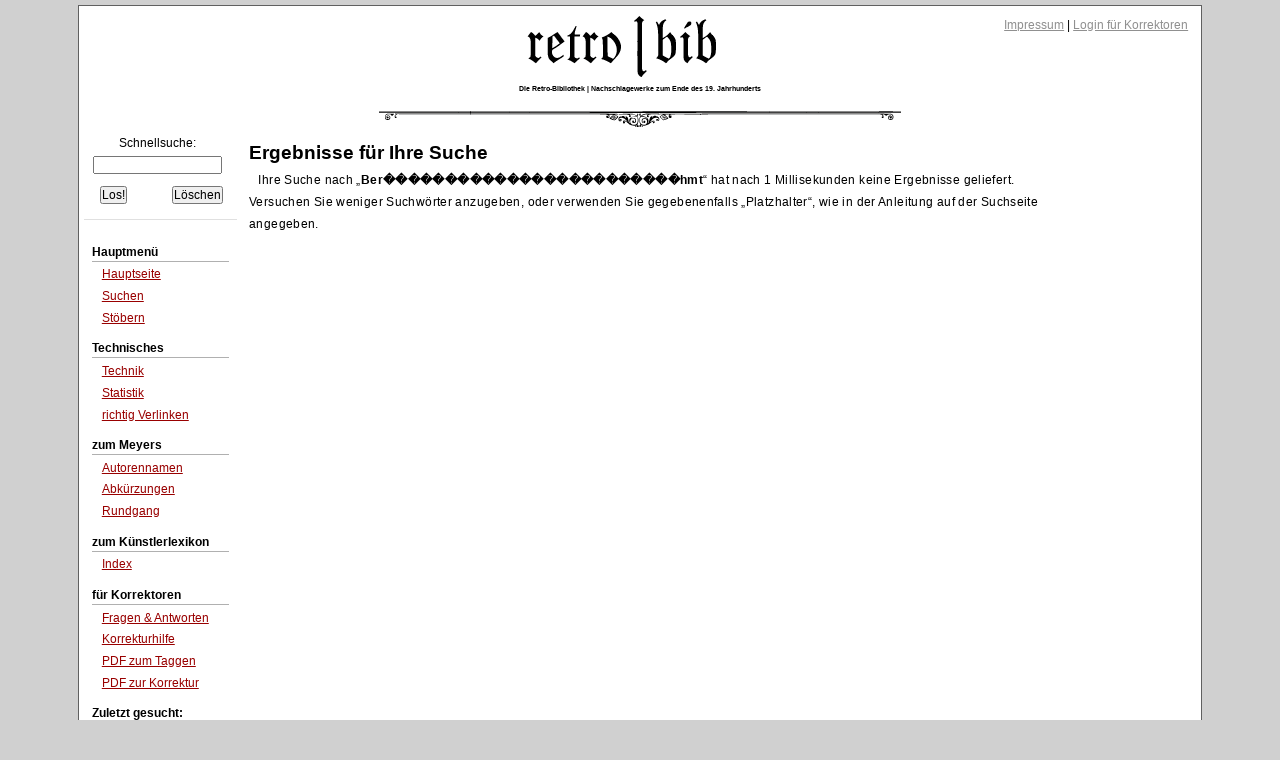

--- FILE ---
content_type: text/css
request_url: https://www.retrobibliothek.de/retrobib/css/screen/rb_websites.css
body_size: 2065
content:
@charset "UTF-8";

/**
* Style-Sheet für Seiteninhalte (der Webseiten, nicht der Bücher).
*
* @author caschoff
* @version 1.0
*/

@media all {

    .vcenter {
        vertical-align: middle;
    }

    /**
    * Hinweisboxen
    */
    .note {
        background: #FEFFDB;
        border: 1px solid #F1F3AF;
        background-image: url(/retrobib/images/zierrat/note.gif);
        background-position: 0.5em 1em;
        background-repeat: no-repeat;
        padding: 1em 1em 1em 40px;
        margin: 1em;
    }
    .important {
        background: #FFDBDE;
        padding: 1em;
    }
    .warning {
        background: #FFDBDE;
        padding: 1em;
    }

    /**
    * Messages
    */
    ul .Info {
    }
    ul .Warn {
        background: #FFCC33;
    }
    ul .Error {
        background: #FF6600;
    }
    ul .Fatal {
        background: #FF3366;
    }

    /**
    * Ausrichtungen
    */
    .block {
        text-align: left; /* justify; */
        text-indent: 0.75em;
    }
    .alignright {
        text-align: right;
    }
    .aligncenter {
        text-align: center;
    }
    .vcenter {
        vertical-align: middle;
    }

    /**
    * Textsachen
    */
    .big {
        font-size: 2.0em;
    }
    .small {
        font-size: 0.6em;
    }
    .underline {
        border-bottom: 1px solid #909090;
    }
    .highlight {
        background-color: #ffff79;
        font-weight: bold;
    }

    /**
    * FAQ
    */
    .frage {
        background-image: url(/retrobib/images/zierrat/frage.png);
        background-position: 0 0px;
        background-repeat: no-repeat;
        padding: 0 0 0 16px;
        margin: 1.2em 0.4em 0.4em 0.4em;
        text-align: left; /* justify; */
    }
    .antwort {
        padding: 0 0 0 2em;
        margin: 0.4em 0.4em 0.4em 1.4em;
        text-align: left; /* justify; */
    }

    /*
    * Verwaltung
    */
    .verwaltung h3 {
        border-bottom: 2px solid #e0e0e0;
    }

    .verwaltung h5 {
        border-bottom: 1px solid #e0e0e0;
    }

    .bottominfo {
        padding-left: 1em;
        background: #f0f0f0;
        border-left: 2px solid #e0e0e0;
        border-bottom: 2px solid #e0e0e0;
        border-right: 2px solid #e0e0e0;
    }

    /**
    * Werke
    */
    .werk {
        margin: 0.2em;
        padding: 0;
    }
    .werk h4 {
        padding: 0.8em 0.8em 0.8em 40px;
        background-image: url(/retrobib/images/zierrat/abschl_l.png);
        background-position: left center;
        background-repeat: no-repeat;
        border-bottom: 2px solid #e0e0e0;
    }
    .werk .author {
        font-weight: bold;
        font-style: normal;
    }
    .werk .issued {
        font-style: normal;
    }
    .werk .publisher {
        font-style: normal;
        font-variant: small-caps;
    }

    /**
    * Bände
    */
    .band {
        margin: 0.2em; /* 2px 2px 20px; */
        padding: 0;
    }
    .band h5 {
        padding: 0.8em 0.8em 0.8em 40px;
        background-image: url(/retrobib/images/zierrat/abschl_band.png);
        background-position: left center;
        background-repeat: no-repeat;
        border-bottom: 2px solid #e0e0e0;
    }
    .band .author {
        font-weight: bold;
        font-style: normal;
    }
    .band .issued {
        font-style: normal;
    }
    .band .publisher {
        font-style: normal;
        font-variant: small-caps;
    }

    /**
    * Teile
    */
    .teil {
        margin: 0.2em; /* 2px 2px 40px; */
        padding: 0;
    }
    .teil h6 {
        padding: 0.8em 0.8em 0.8em 40px;
        background-image: url(/retrobib/images/zierrat/abschl_teil.png);
        background-position: left center;
        background-repeat: no-repeat;
        border-bottom: 2px solid #e0e0e0;
    }

    /**
    * Statistik
    */
    .statistik {
        margin: 0.2em; /* 2px 2px 50px; */
        padding: 0;
    }

    .statistik tr {
        border-top: 1px solid #e0e0e0;
    }

    .statistik .sum {
        font-weight: bold;
        border-top: 3px double #e0e0e0;
    }

    .statistik em {
        font-style: normal;
        font-weight: bold;
    }

    /**
    * Kopf und Fusszeile (Navigation) für Seite
    */
    .pagenavigationtop {
        margin: 0;
        padding: 0;
        background-color: #fafaf2;
        text-align: center;
        border-top: 1px solid #e0e0e0;
        border-left: 1px solid #e0e0e0;
        border-right: 2px solid #d0d0d0;
    }
    .pagenavigationbottom {
        margin: 0;
        padding: 0;
        background-color: #fafaf2;
        text-align: center;
        border-left: 1px solid #e0e0e0;
        border-right: 2px solid #d0d0d0;
        border-bottom: 2px solid #d0d0d0;
    }

    /**
    * Seiten(tabelle)
    */
    .seite {
        margin: 0.2em; /* 2px 2px 50px; */
        padding: 0;
    }

    .seite tr {
        border-bottom: none;
        border-top: 1px solid #e0e0e0;
    }

    .seite .doubletop {
        border-top: 3px double #c0c0c0;
    }

    .seite .ohnetop {
        border: none;
    }

    .seite .snipped {
        background-color: #ffffff;
        padding: 0.5em;
        border: 1px dotted #808080;
        font-family: "Times New Roman", Times, serif;
    }

    /* Seitenzeile */
    .seite .sz {
        background-color: #ffffff;
    }
    .seite .sz:hover {
        background-color: #f0f0f0;
    }
    .seite .sz2 {
        background-color: #fafaf2;
    }
    .seite .sz2:hover {
        background-color: #f6f6dd;
    }

    .seite .highlight {
        background-color: #ffff79;
        font-style: oblique;
    }

    /**
    * Stati
    */
    .seite .s0 {
        padding: 0 0 0 30px;
        background-image: url(/retrobib/images/s-0.png);
        background-position: left center;
        background-repeat: no-repeat;
    }
    .seite .s1 {
        padding: 0 0 0 30px;
        background-image: url(/retrobib/images/s-1.png);
        background-position: left center;
        background-repeat: no-repeat;
    }
    .seite .s3 {
        padding: 0 0 0 30px;
        background-image: url(/retrobib/images/s-3.png);
        background-position: left center;
        background-repeat: no-repeat;
    }
    .seite .s7 {
        padding: 0 0 0 30px;
        background-image: url(/retrobib/images/s-7.png);
        background-position: left center;
        background-repeat: no-repeat;
    }

    .seite .out_s0 {
        padding: 0 0 0 30px;
        background-image: url(/retrobib/images/out_s-0.png);
        background-position: left center;
        background-repeat: no-repeat;
    }
    .seite .out_s1 {
        padding: 0 0 0 30px;
        background-image: url(/retrobib/images/out_s-1.png);
        background-position: left center;
        background-repeat: no-repeat;
    }
    .seite .out_s3 {
        padding: 0 0 0 30px;
        background-image: url(/retrobib/images/out_s-3.png);
        background-position: left center;
        background-repeat: no-repeat;
    }
    .seite .out_s7 {
        padding: 0 0 0 30px;
        background-image: url(/retrobib/images/out_s-7.png);
        background-position: left center;
        background-repeat: no-repeat;
    }

    /**
    * Bilder
    */
    .imageborder {
        background: #ffffff;
        width: auto;
        font-size: 0.8em;
        padding: 4px;
        margin: 4px;
        border: 1px solid #e0e0e0;
    }

    /**
    * Suchfeld für Schnellsuche
    */
    .suchfeld {
        text-align: center;
        padding: 0.2em;
        margin: 0.2em;
        border-bottom: 1px solid #e0e0e0;
    }
    .sucheingabe {
        width: 10em;
    }

    /**
    * Letzte Suchen
    */
    .lastQuerys {
        text-align: left; 
        margin: 0.5em 0.2em 0.2em 0.4em;
        padding: 0.2em;
    }

    /**
    * einige Größen...
    */
    .w50 {
        width: 5em;
    }
    .w100 {
        width: 10em;
    }
    .w200 {
        width: 20em;
    }
    .w300 {
        width: 30em;
    }
    .w400 {
        width: 40em;
    }

    /**
    * Eingabeformulare
    */
    .boxformular {
        padding: 0.4em;
        margin: 0.4em 0.4em 0.8em 0.4em;
    }
    .boxformular table {
        border: 1px solid #e0e0e0;
    }
    .boxformular caption {
        padding: 0.2em;
        background-color: #e0e0e0;
        border: 1px solid #e0e0e0;
    }
    .boxformular .c200px {
        width: 200px;
    }
    .boxformular textarea {
        width: 20em;
        height: 20em;
    }

    /**
    * Hauptmenü links
    */
    .hauptmenue {
        padding: 0.4em;
        margin: 0.4em;
    }
    .hauptmenue ul {
        padding: 0;
        margin: 0;
        list-style-type: none;
    }
    .hauptmenue li {
        padding: 0;
        margin: 0.3em 0 0.3em 0.8em;
    }
    .hauptmenue .ohnebottom {
        border-bottom: none;
    }
    .hauptmenue .hauptmenueheadline {
        margin: 1em 0 0 0;
        font-weight: bold;
        border-bottom: 1px solid #b0b0b0;
    }

    /**
    * Abkürzungen
    */
    .abkuerzungtable table {
        width: 100%;
        margin: 1em 0 1em 0;
    }
    .abkuerzungtable .abktablehead {
        text-align: center;
        border-bottom: 2px solid #b0b0b0;
    }
    .abkuerzungtable .c20pc {
        width: 15%;
    }

    /**
    * Autorennamen
    */
    .autorentable table {
        width: 100%;
        border-top: 2px solid #e0e0e0;
        margin: 1em 0 1em 0;
    }
    .autorentable caption {
        width: 100%;
    }
    .autorentable em {
        font-style: italic;
    }
    .autorentable .c20pc {
        width: 15%;
    }

    /**
    * Tabelle bei Rundgang
    */
    .n87 {
        width: 50%;
        background-image: url(/retrobib/images/1887.gif);
        background-repeat: repeat-y;
        padding-left: 2.3em;
    }

    .n97 {
        width: 50%;
        background-image: url(/retrobib/images/1897.gif);
        background-repeat: repeat-y;
        padding-left: 2.3em;
    }

    /**
    * Korrekturhilfen
    */
    .korrektur h6 {
        font-style: normal;
        margin-top: 1em;
    }
    .korrektur .korrektorblock {
        border: 1px solid #e0e0e0;
        margin-bottom: 0.4em;
        padding: 0.4em;
    }
    .korrektur .korrektorblock .red {
        background-color: #FFDBDE;
        font-family: monospace;
        font-size: 1.1em;
    }

    /**
    * Navigation
    */
    #topnav a {
        font-weight: normal;
        color: #909090;
    }
    #topnav a:focus,
    #topnav a:hover,
    #topnav a:active {
        color: #909090;
        text-decoration: underline;
        background-color: transparent;
    }

    #footer a {
        font-weight: normal;
        color: #909090;
    }
    #footer a:focus,
    #footer a:hover,
    #footer a:active {
        color: #909090;
        background-color: transparent;
        text-decoration: underline;
    }

}
